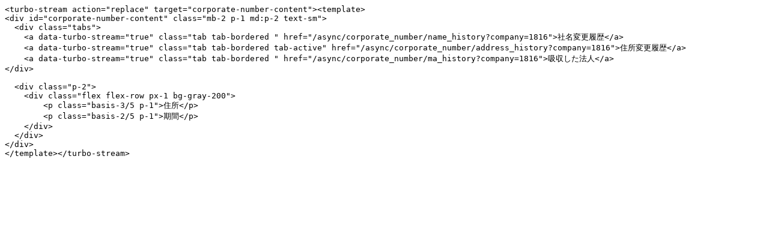

--- FILE ---
content_type: text/vnd.turbo-stream.html; charset=utf-8
request_url: https://j-lic.com/async/corporate_number/address_history?company=1816
body_size: 808
content:
<turbo-stream action="replace" target="corporate-number-content"><template>
<div id="corporate-number-content" class="mb-2 p-1 md:p-2 text-sm">
  <div class="tabs">
    <a data-turbo-stream="true" class="tab tab-bordered " href="/async/corporate_number/name_history?company=1816">社名変更履歴</a>
    <a data-turbo-stream="true" class="tab tab-bordered tab-active" href="/async/corporate_number/address_history?company=1816">住所変更履歴</a>
    <a data-turbo-stream="true" class="tab tab-bordered " href="/async/corporate_number/ma_history?company=1816">吸収した法人</a>
</div>

  <div class="p-2">
    <div class="flex flex-row px-1 bg-gray-200">
        <p class="basis-3/5 p-1">住所</p>
        <p class="basis-2/5 p-1">期間</p>
    </div>
  </div>
</div>
</template></turbo-stream>